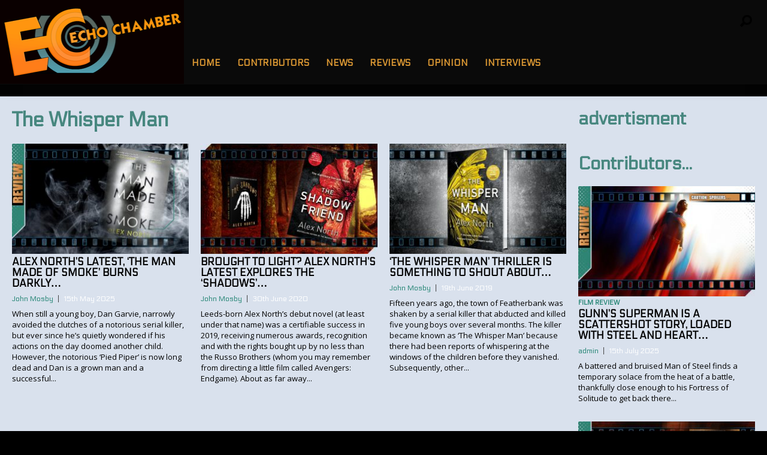

--- FILE ---
content_type: text/html; charset=UTF-8
request_url: https://echochamber.online/tag/the-whisper-man/
body_size: 55288
content:
<!DOCTYPE html>
<html lang="en-GB"><head>
<meta http-equiv="content-type" content="text/html; charset=UTF-8" />
<!--viewport-->
<meta name="viewport" content="width=device-width, initial-scale=1.0" />
<!--charset-->
<!--rss-comments-->
<link rel="alternate" type="application/rss+xml" href="https://echochamber.online/comments/feed/"/>
<!--rss-->
<link rel="alternate" type="application/rss+xml" title="RSS 2.0" href="https://echochamber.online/feed/" />
<!--atom-->
<link rel="alternate" type="application/atom+xml" title="Atom" href="https://echochamber.online/feed/atom/" />
<!--pingback-->
<link rel="pingback" href="https://echochamber.online/xmlrpc.php" />

<!--Facebook Open Graph-->
<!--FB page title-->
<meta property="og:title" content="echochamber.online" />
<!--FB description-->
<meta property="og:description" content="media reviews that resonate"/>
<!--FB url-->
<meta property="og:url" content="https://echochamber.online/2025/05/15/alex-norths-latest-the-man-made-of-smoke-burns-darkly/"/>
<!--FB image-->
<meta property="og:image" content="http://echochamber.online/wp-content/uploads/2016/09/Echo-Chamber-X.png" />
<!--FB type-->
<meta property="og:type" content="website"/>
<!--FB site name-->
<meta property="og:site_name" content="echochamber.online"/>
<title>The Whisper Man &#8211; echochamber.online</title>
<meta name='robots' content='max-image-preview:large' />
	<style>img:is([sizes="auto" i], [sizes^="auto," i]) { contain-intrinsic-size: 3000px 1500px }</style>
	<link rel='dns-prefetch' href='//fonts.googleapis.com' />
<link rel="alternate" type="application/rss+xml" title="echochamber.online &raquo; Feed" href="https://echochamber.online/feed/" />
<link rel="alternate" type="application/rss+xml" title="echochamber.online &raquo; Comments Feed" href="https://echochamber.online/comments/feed/" />
<link rel="alternate" type="application/rss+xml" title="echochamber.online &raquo; The Whisper Man Tag Feed" href="https://echochamber.online/tag/the-whisper-man/feed/" />
<script type="text/javascript">
/* <![CDATA[ */
window._wpemojiSettings = {"baseUrl":"https:\/\/s.w.org\/images\/core\/emoji\/16.0.1\/72x72\/","ext":".png","svgUrl":"https:\/\/s.w.org\/images\/core\/emoji\/16.0.1\/svg\/","svgExt":".svg","source":{"concatemoji":"https:\/\/echochamber.online\/wp-includes\/js\/wp-emoji-release.min.js?ver=6.8.2"}};
/*! This file is auto-generated */
!function(s,n){var o,i,e;function c(e){try{var t={supportTests:e,timestamp:(new Date).valueOf()};sessionStorage.setItem(o,JSON.stringify(t))}catch(e){}}function p(e,t,n){e.clearRect(0,0,e.canvas.width,e.canvas.height),e.fillText(t,0,0);var t=new Uint32Array(e.getImageData(0,0,e.canvas.width,e.canvas.height).data),a=(e.clearRect(0,0,e.canvas.width,e.canvas.height),e.fillText(n,0,0),new Uint32Array(e.getImageData(0,0,e.canvas.width,e.canvas.height).data));return t.every(function(e,t){return e===a[t]})}function u(e,t){e.clearRect(0,0,e.canvas.width,e.canvas.height),e.fillText(t,0,0);for(var n=e.getImageData(16,16,1,1),a=0;a<n.data.length;a++)if(0!==n.data[a])return!1;return!0}function f(e,t,n,a){switch(t){case"flag":return n(e,"\ud83c\udff3\ufe0f\u200d\u26a7\ufe0f","\ud83c\udff3\ufe0f\u200b\u26a7\ufe0f")?!1:!n(e,"\ud83c\udde8\ud83c\uddf6","\ud83c\udde8\u200b\ud83c\uddf6")&&!n(e,"\ud83c\udff4\udb40\udc67\udb40\udc62\udb40\udc65\udb40\udc6e\udb40\udc67\udb40\udc7f","\ud83c\udff4\u200b\udb40\udc67\u200b\udb40\udc62\u200b\udb40\udc65\u200b\udb40\udc6e\u200b\udb40\udc67\u200b\udb40\udc7f");case"emoji":return!a(e,"\ud83e\udedf")}return!1}function g(e,t,n,a){var r="undefined"!=typeof WorkerGlobalScope&&self instanceof WorkerGlobalScope?new OffscreenCanvas(300,150):s.createElement("canvas"),o=r.getContext("2d",{willReadFrequently:!0}),i=(o.textBaseline="top",o.font="600 32px Arial",{});return e.forEach(function(e){i[e]=t(o,e,n,a)}),i}function t(e){var t=s.createElement("script");t.src=e,t.defer=!0,s.head.appendChild(t)}"undefined"!=typeof Promise&&(o="wpEmojiSettingsSupports",i=["flag","emoji"],n.supports={everything:!0,everythingExceptFlag:!0},e=new Promise(function(e){s.addEventListener("DOMContentLoaded",e,{once:!0})}),new Promise(function(t){var n=function(){try{var e=JSON.parse(sessionStorage.getItem(o));if("object"==typeof e&&"number"==typeof e.timestamp&&(new Date).valueOf()<e.timestamp+604800&&"object"==typeof e.supportTests)return e.supportTests}catch(e){}return null}();if(!n){if("undefined"!=typeof Worker&&"undefined"!=typeof OffscreenCanvas&&"undefined"!=typeof URL&&URL.createObjectURL&&"undefined"!=typeof Blob)try{var e="postMessage("+g.toString()+"("+[JSON.stringify(i),f.toString(),p.toString(),u.toString()].join(",")+"));",a=new Blob([e],{type:"text/javascript"}),r=new Worker(URL.createObjectURL(a),{name:"wpTestEmojiSupports"});return void(r.onmessage=function(e){c(n=e.data),r.terminate(),t(n)})}catch(e){}c(n=g(i,f,p,u))}t(n)}).then(function(e){for(var t in e)n.supports[t]=e[t],n.supports.everything=n.supports.everything&&n.supports[t],"flag"!==t&&(n.supports.everythingExceptFlag=n.supports.everythingExceptFlag&&n.supports[t]);n.supports.everythingExceptFlag=n.supports.everythingExceptFlag&&!n.supports.flag,n.DOMReady=!1,n.readyCallback=function(){n.DOMReady=!0}}).then(function(){return e}).then(function(){var e;n.supports.everything||(n.readyCallback(),(e=n.source||{}).concatemoji?t(e.concatemoji):e.wpemoji&&e.twemoji&&(t(e.twemoji),t(e.wpemoji)))}))}((window,document),window._wpemojiSettings);
/* ]]> */
</script>
<style id='wp-emoji-styles-inline-css' type='text/css'>

	img.wp-smiley, img.emoji {
		display: inline !important;
		border: none !important;
		box-shadow: none !important;
		height: 1em !important;
		width: 1em !important;
		margin: 0 0.07em !important;
		vertical-align: -0.1em !important;
		background: none !important;
		padding: 0 !important;
	}
</style>
<link rel='stylesheet' id='wp-block-library-css' href='https://echochamber.online/wp-includes/css/dist/block-library/style.min.css?ver=6.8.2' type='text/css' media='all' />
<style id='classic-theme-styles-inline-css' type='text/css'>
/*! This file is auto-generated */
.wp-block-button__link{color:#fff;background-color:#32373c;border-radius:9999px;box-shadow:none;text-decoration:none;padding:calc(.667em + 2px) calc(1.333em + 2px);font-size:1.125em}.wp-block-file__button{background:#32373c;color:#fff;text-decoration:none}
</style>
<style id='global-styles-inline-css' type='text/css'>
:root{--wp--preset--aspect-ratio--square: 1;--wp--preset--aspect-ratio--4-3: 4/3;--wp--preset--aspect-ratio--3-4: 3/4;--wp--preset--aspect-ratio--3-2: 3/2;--wp--preset--aspect-ratio--2-3: 2/3;--wp--preset--aspect-ratio--16-9: 16/9;--wp--preset--aspect-ratio--9-16: 9/16;--wp--preset--color--black: #000000;--wp--preset--color--cyan-bluish-gray: #abb8c3;--wp--preset--color--white: #ffffff;--wp--preset--color--pale-pink: #f78da7;--wp--preset--color--vivid-red: #cf2e2e;--wp--preset--color--luminous-vivid-orange: #ff6900;--wp--preset--color--luminous-vivid-amber: #fcb900;--wp--preset--color--light-green-cyan: #7bdcb5;--wp--preset--color--vivid-green-cyan: #00d084;--wp--preset--color--pale-cyan-blue: #8ed1fc;--wp--preset--color--vivid-cyan-blue: #0693e3;--wp--preset--color--vivid-purple: #9b51e0;--wp--preset--gradient--vivid-cyan-blue-to-vivid-purple: linear-gradient(135deg,rgba(6,147,227,1) 0%,rgb(155,81,224) 100%);--wp--preset--gradient--light-green-cyan-to-vivid-green-cyan: linear-gradient(135deg,rgb(122,220,180) 0%,rgb(0,208,130) 100%);--wp--preset--gradient--luminous-vivid-amber-to-luminous-vivid-orange: linear-gradient(135deg,rgba(252,185,0,1) 0%,rgba(255,105,0,1) 100%);--wp--preset--gradient--luminous-vivid-orange-to-vivid-red: linear-gradient(135deg,rgba(255,105,0,1) 0%,rgb(207,46,46) 100%);--wp--preset--gradient--very-light-gray-to-cyan-bluish-gray: linear-gradient(135deg,rgb(238,238,238) 0%,rgb(169,184,195) 100%);--wp--preset--gradient--cool-to-warm-spectrum: linear-gradient(135deg,rgb(74,234,220) 0%,rgb(151,120,209) 20%,rgb(207,42,186) 40%,rgb(238,44,130) 60%,rgb(251,105,98) 80%,rgb(254,248,76) 100%);--wp--preset--gradient--blush-light-purple: linear-gradient(135deg,rgb(255,206,236) 0%,rgb(152,150,240) 100%);--wp--preset--gradient--blush-bordeaux: linear-gradient(135deg,rgb(254,205,165) 0%,rgb(254,45,45) 50%,rgb(107,0,62) 100%);--wp--preset--gradient--luminous-dusk: linear-gradient(135deg,rgb(255,203,112) 0%,rgb(199,81,192) 50%,rgb(65,88,208) 100%);--wp--preset--gradient--pale-ocean: linear-gradient(135deg,rgb(255,245,203) 0%,rgb(182,227,212) 50%,rgb(51,167,181) 100%);--wp--preset--gradient--electric-grass: linear-gradient(135deg,rgb(202,248,128) 0%,rgb(113,206,126) 100%);--wp--preset--gradient--midnight: linear-gradient(135deg,rgb(2,3,129) 0%,rgb(40,116,252) 100%);--wp--preset--font-size--small: 13px;--wp--preset--font-size--medium: 20px;--wp--preset--font-size--large: 36px;--wp--preset--font-size--x-large: 42px;--wp--preset--spacing--20: 0.44rem;--wp--preset--spacing--30: 0.67rem;--wp--preset--spacing--40: 1rem;--wp--preset--spacing--50: 1.5rem;--wp--preset--spacing--60: 2.25rem;--wp--preset--spacing--70: 3.38rem;--wp--preset--spacing--80: 5.06rem;--wp--preset--shadow--natural: 6px 6px 9px rgba(0, 0, 0, 0.2);--wp--preset--shadow--deep: 12px 12px 50px rgba(0, 0, 0, 0.4);--wp--preset--shadow--sharp: 6px 6px 0px rgba(0, 0, 0, 0.2);--wp--preset--shadow--outlined: 6px 6px 0px -3px rgba(255, 255, 255, 1), 6px 6px rgba(0, 0, 0, 1);--wp--preset--shadow--crisp: 6px 6px 0px rgba(0, 0, 0, 1);}:where(.is-layout-flex){gap: 0.5em;}:where(.is-layout-grid){gap: 0.5em;}body .is-layout-flex{display: flex;}.is-layout-flex{flex-wrap: wrap;align-items: center;}.is-layout-flex > :is(*, div){margin: 0;}body .is-layout-grid{display: grid;}.is-layout-grid > :is(*, div){margin: 0;}:where(.wp-block-columns.is-layout-flex){gap: 2em;}:where(.wp-block-columns.is-layout-grid){gap: 2em;}:where(.wp-block-post-template.is-layout-flex){gap: 1.25em;}:where(.wp-block-post-template.is-layout-grid){gap: 1.25em;}.has-black-color{color: var(--wp--preset--color--black) !important;}.has-cyan-bluish-gray-color{color: var(--wp--preset--color--cyan-bluish-gray) !important;}.has-white-color{color: var(--wp--preset--color--white) !important;}.has-pale-pink-color{color: var(--wp--preset--color--pale-pink) !important;}.has-vivid-red-color{color: var(--wp--preset--color--vivid-red) !important;}.has-luminous-vivid-orange-color{color: var(--wp--preset--color--luminous-vivid-orange) !important;}.has-luminous-vivid-amber-color{color: var(--wp--preset--color--luminous-vivid-amber) !important;}.has-light-green-cyan-color{color: var(--wp--preset--color--light-green-cyan) !important;}.has-vivid-green-cyan-color{color: var(--wp--preset--color--vivid-green-cyan) !important;}.has-pale-cyan-blue-color{color: var(--wp--preset--color--pale-cyan-blue) !important;}.has-vivid-cyan-blue-color{color: var(--wp--preset--color--vivid-cyan-blue) !important;}.has-vivid-purple-color{color: var(--wp--preset--color--vivid-purple) !important;}.has-black-background-color{background-color: var(--wp--preset--color--black) !important;}.has-cyan-bluish-gray-background-color{background-color: var(--wp--preset--color--cyan-bluish-gray) !important;}.has-white-background-color{background-color: var(--wp--preset--color--white) !important;}.has-pale-pink-background-color{background-color: var(--wp--preset--color--pale-pink) !important;}.has-vivid-red-background-color{background-color: var(--wp--preset--color--vivid-red) !important;}.has-luminous-vivid-orange-background-color{background-color: var(--wp--preset--color--luminous-vivid-orange) !important;}.has-luminous-vivid-amber-background-color{background-color: var(--wp--preset--color--luminous-vivid-amber) !important;}.has-light-green-cyan-background-color{background-color: var(--wp--preset--color--light-green-cyan) !important;}.has-vivid-green-cyan-background-color{background-color: var(--wp--preset--color--vivid-green-cyan) !important;}.has-pale-cyan-blue-background-color{background-color: var(--wp--preset--color--pale-cyan-blue) !important;}.has-vivid-cyan-blue-background-color{background-color: var(--wp--preset--color--vivid-cyan-blue) !important;}.has-vivid-purple-background-color{background-color: var(--wp--preset--color--vivid-purple) !important;}.has-black-border-color{border-color: var(--wp--preset--color--black) !important;}.has-cyan-bluish-gray-border-color{border-color: var(--wp--preset--color--cyan-bluish-gray) !important;}.has-white-border-color{border-color: var(--wp--preset--color--white) !important;}.has-pale-pink-border-color{border-color: var(--wp--preset--color--pale-pink) !important;}.has-vivid-red-border-color{border-color: var(--wp--preset--color--vivid-red) !important;}.has-luminous-vivid-orange-border-color{border-color: var(--wp--preset--color--luminous-vivid-orange) !important;}.has-luminous-vivid-amber-border-color{border-color: var(--wp--preset--color--luminous-vivid-amber) !important;}.has-light-green-cyan-border-color{border-color: var(--wp--preset--color--light-green-cyan) !important;}.has-vivid-green-cyan-border-color{border-color: var(--wp--preset--color--vivid-green-cyan) !important;}.has-pale-cyan-blue-border-color{border-color: var(--wp--preset--color--pale-cyan-blue) !important;}.has-vivid-cyan-blue-border-color{border-color: var(--wp--preset--color--vivid-cyan-blue) !important;}.has-vivid-purple-border-color{border-color: var(--wp--preset--color--vivid-purple) !important;}.has-vivid-cyan-blue-to-vivid-purple-gradient-background{background: var(--wp--preset--gradient--vivid-cyan-blue-to-vivid-purple) !important;}.has-light-green-cyan-to-vivid-green-cyan-gradient-background{background: var(--wp--preset--gradient--light-green-cyan-to-vivid-green-cyan) !important;}.has-luminous-vivid-amber-to-luminous-vivid-orange-gradient-background{background: var(--wp--preset--gradient--luminous-vivid-amber-to-luminous-vivid-orange) !important;}.has-luminous-vivid-orange-to-vivid-red-gradient-background{background: var(--wp--preset--gradient--luminous-vivid-orange-to-vivid-red) !important;}.has-very-light-gray-to-cyan-bluish-gray-gradient-background{background: var(--wp--preset--gradient--very-light-gray-to-cyan-bluish-gray) !important;}.has-cool-to-warm-spectrum-gradient-background{background: var(--wp--preset--gradient--cool-to-warm-spectrum) !important;}.has-blush-light-purple-gradient-background{background: var(--wp--preset--gradient--blush-light-purple) !important;}.has-blush-bordeaux-gradient-background{background: var(--wp--preset--gradient--blush-bordeaux) !important;}.has-luminous-dusk-gradient-background{background: var(--wp--preset--gradient--luminous-dusk) !important;}.has-pale-ocean-gradient-background{background: var(--wp--preset--gradient--pale-ocean) !important;}.has-electric-grass-gradient-background{background: var(--wp--preset--gradient--electric-grass) !important;}.has-midnight-gradient-background{background: var(--wp--preset--gradient--midnight) !important;}.has-small-font-size{font-size: var(--wp--preset--font-size--small) !important;}.has-medium-font-size{font-size: var(--wp--preset--font-size--medium) !important;}.has-large-font-size{font-size: var(--wp--preset--font-size--large) !important;}.has-x-large-font-size{font-size: var(--wp--preset--font-size--x-large) !important;}
:where(.wp-block-post-template.is-layout-flex){gap: 1.25em;}:where(.wp-block-post-template.is-layout-grid){gap: 1.25em;}
:where(.wp-block-columns.is-layout-flex){gap: 2em;}:where(.wp-block-columns.is-layout-grid){gap: 2em;}
:root :where(.wp-block-pullquote){font-size: 1.5em;line-height: 1.6;}
</style>
<link rel='stylesheet' id='google-fonts-css' href='https://fonts.googleapis.com/css?subset=latin%2Clatin-ext%2Ccyrillic%2Ccyrillic-ext&#038;family=Electrolize%3A400%2C600%2C700%2C800%7CElectrolize+rel%3D%27stylesheet%27+type%3D%27text%2Fcss&#038;ver=6.8.2' type='text/css' media='all' />
<link rel='stylesheet' id='google-menu-fonts-css' href='https://fonts.googleapis.com/css?subset=latin%2Clatin-ext%2Ccyrillic%2Ccyrillic-ext&#038;family=Electrolize%3A400%2C600%2C700%2C800%7CElectrolize+rel%3D%27stylesheet%27+type%3D%27text%2Fcss&#038;ver=6.8.2' type='text/css' media='all' />
<link rel='stylesheet' id='google-widget-fonts-css' href='https://fonts.googleapis.com/css?subset=latin%2Clatin-ext%2Ccyrillic%2Ccyrillic-ext&#038;family=Open+Sans%3A400%7COpen+Sans+rel%3D%27stylesheet%27+type%3D%27text%2Fcss&#038;ver=6.8.2' type='text/css' media='all' />
<link rel='stylesheet' id='style-css' href='https://echochamber.online/wp-content/themes/examiner/style.css?ver=6.8.2' type='text/css' media='all' />
<link rel='stylesheet' id='post_hit_counter-widget-css' href='https://echochamber.online/wp-content/plugins/post-hit-counter/assets/css/widget.css?ver=1.3.2' type='text/css' media='all' />
<script type="text/javascript" src="https://echochamber.online/wp-includes/js/jquery/jquery.min.js?ver=3.7.1" id="jquery-core-js"></script>
<script type="text/javascript" src="https://echochamber.online/wp-includes/js/jquery/jquery-migrate.min.js?ver=3.4.1" id="jquery-migrate-js"></script>
<script type="text/javascript" id="sf-autocomplete-js-extra">
/* <![CDATA[ */
var stepfoxcomplete = {"stepfoxcompleteurl":"https:\/\/echochamber.online\/wp-admin\/admin-ajax.php"};
/* ]]> */
</script>
<script type="text/javascript" src="https://echochamber.online/wp-content/themes/examiner/js/sf-autocomplete.js?ver=6.8.2" id="sf-autocomplete-js"></script>
<script type="text/javascript" src="https://echochamber.online/wp-content/themes/examiner/js/jquery.flexslider-min.js?ver=6.8.2" id="flexslider-js"></script>
<script type="text/javascript" src="https://echochamber.online/wp-content/themes/examiner/js/exm1-scripts.js?ver=6.8.2" id="exm1-js"></script>
<script type="text/javascript" src="https://echochamber.online/wp-content/themes/examiner/js/respond.min.js?ver=6.8.2" id="respond-js"></script>
<script type="text/javascript" src="https://echochamber.online/wp-content/themes/examiner/js/smoothscroll.js?ver=6.8.2" id="smoothscroll-js"></script>
<script type="text/javascript" id="live-video-js-extra">
/* <![CDATA[ */
var exm1_live_video_ajax = {"exm1_live_video_ajaxurl":"https:\/\/echochamber.online\/wp-admin\/admin-ajax.php"};
/* ]]> */
</script>
<script type="text/javascript" src="https://echochamber.online/wp-content/themes/examiner/js/ajax-video-widget.js?ver=6.8.2" id="live-video-js"></script>
<link rel="https://api.w.org/" href="https://echochamber.online/wp-json/" /><link rel="alternate" title="JSON" type="application/json" href="https://echochamber.online/wp-json/wp/v2/tags/775" /><link rel="EditURI" type="application/rsd+xml" title="RSD" href="https://echochamber.online/xmlrpc.php?rsd" />
<meta name="generator" content="WordPress 6.8.2" />


<style type='text/css'>
.fullwidth-image:before{ box-shadow: inset 0 -327px 200px -200px #000000;}
.top-menu{background-color:#0a0a0a;}
.top-menu-posts li .category-icon a{color:#a3a3a3;}
.top-menu-posts .featured-posts-title a{color:#dd9933;}
body, .small-title, .widget-title, .tv-featured-title{font-family:Electrolize;}
.popular-part:before{background:#101010;box-shadow: 0 -999px 0 999px #101010;}
.popular-slider-container .slides:before{background: radial-gradient(ellipse at center, rgba(0,0,0,0) 0%,#101010 64%,#101010 100%);}
.popular-part a, .popular-part .widget-title{color:#FFFFFF;}
.read-more a{color:#e5192c;}
.blog-post-content, .img-featured-text, .about-text, .exm1-blog-posts-subtitle, .flex-active-slide .slide-excerpt, .jumping-posts-excerpt, .combination-title-subtitle, .tv-widget-content, #post-content, #post-page-subtitle, .newsroll-posts-title a{font-family:Open Sans;}
#footer{background:#101010; }
#footer a, .copyright-text{color:#FFFFFF;}
#footer a:hover{color:#e5192c;}
.footer-wrap{border-color:#000000;}
#main-nav ul li a, #mob-menu{font-family: Electrolize;}
#wrapper, .footer-wrap{max-width:1290px;}
#navigation .content-social, .top-menu, .big-logo, #navigation #searchform input, .sub-menu-wrapper, .ticker-box, #navigation{border-color:#0a0a0a;}
#site-logo, .about-logo, #mob-menu{background:#0a0000;}
#navigation, .ticker-box, .page-numbers.current, .about-social{background:#0a0a0a;}
.menu-item .menu-link, #ticker a, .page-numbers.current, #navigation .submit-button, #navigation .content-social li a, .about-social a, .ticker-heading{color:#dd9933;}
.subsignmeni:after{border-top: 8px solid #dd9933;}
#main .widget-title, #main .widget-title a{color:#47877f;}
#main-nav ul li:hover > .menu-link, #ticker a:hover, #navigation .content-social li a:hover, .about-social a:hover, .sub-menu-wrapper .small-category li:hover > .small-text a{color:#dd9933;}
.subsignmeni:hover:after{border-top: 8px solid #dd9933;}
#main-nav ul li > .menu-link{font-weight:800;}
.menu-link {font-size:15px;}
.featured-category, .trending-title, .trending-posts, .page-numbers, input#wp-submit{background: #288777;}
.newsroll-title, .exm1-blog-posts-thumb, .post-page-gallery-thumbnails .flex-active-slide:after, .flex-active .wide-slider-thumb:after{border-color:#288777;}
.blog-post-author a, .exm1-blog-posts-author a, #recentcomments li, .widget_categories select, .widget_archive select, .sticky a{color:#288777;}

#searchform .submit-button{background:#288777 url(https://echochamber.online/wp-content/themes/examiner/images/search-icon-black.png) no-repeat center;}
#navigation #searchform input{background-image:url(https://echochamber.online/wp-content/themes/examiner/images/search-icon-black.png);}
#navigation #mob-menu #searchform input{background-image:url(https://echochamber.online/wp-content/themes/examiner/images/search-icon.png);}
.mob-menu-button{background: url(https://echochamber.online/wp-content/themes/examiner/images/menu_icon.png) no-repeat 50% 50%; } 

ul.tabs li.active{background:#0a0a0a;}
ul.tabs li.active, ul.tabs li {border-color:#0a0a0a;}
.tabs li.active h4 a{color:#dd9933;}

.img-featured-review-score, .blog-post-categories, .jumping-posts li:hover .jumping-posts-text, .woocommerce input#searchsubmit, .super-slider-category, .floating-share-icons li, .pagination.pagination-load-more a{background:#288777;}
.sub-meni .menu-links.inside-menu li{background: #0a0a0a;}
.sub-meni .menu-links.inside-menu li a{color: #dd9933;}
.sub-menu{border-color:#288777;}

#post-content{font-size:18px;line-height:28.8px;}
::selection{background:#288777;}
::-moz-selection{background:#288777;}
.load-circle{border-bottom:5px solid #288777;border-right:5px solid #288777;box-shadow: 0 0 35px #288777;}
#wp-calendar #today{background:#288777 !important;text-shadow:none;}
.total-score, .score-width, li:hover .play-icon{background: #288777;}
.jumping-posts li:hover .jumping-posts-text:before{border-bottom: 14px solid #288777;}
.single-post #post-content.first-letter > p:first-of-type:first-letter{font-size:67px; color:#288777;float: left;line-height: 60px;margin-right: 15px;font-weight:800;}
#post-page-title h1{text-transform:uppercase;}
blockquote, q.left, q{border-left: 2px solid #288777;color:#288777;}
.img-featured-review-score:before{border-top: 9px solid #288777;}
.sub-meni .menu-links.inside-menu li:hover{background:#0a0a0a;}
#main-nav .sub-meni .menu-links.inside-menu li:hover > .menu-link{color:#dd9933;}
.ticker-arrows{background:#0a0a0a;box-shadow:-21px 0 30px #0a0a0a;}
.widget-title {font-style: normal;font-weight:800;}

.huge .img-featured-posts-image:after, .super-image:after, .super-slider li .super-slider-post:after, .super-slider li .super-slider-post:after, .img-featured-posts-image:before, .small-image:before, .wide-slider .slides li:after{ background: //, #000000, #020000);opacity:0.1;}


.post-author a, .post-author a:visited, .good-title, .bad-title, #post-content a, .trending-posts-category a, .category-tv-icon a, .ticker-sign, .category-icon a, .jumping-posts-category a, a:hover, .category-icon a:hover, .trending-posts-category a:hover, .featured-posts-title a:hover, #post-content a:hover, .blog-post-title h2 a:hover, .bypostauthor a:hover, .post-author a:hover, .most-commented-cateogory a, .most-commented-count a {color:#288777;}


.content q.right{border-left:0;border-right: 2px solid #288777;color:#288777;}



.widget.buddypress div.item-options a, .widget_display_stats dd{color:#288777;}
#buddypress div.item-list-tabs ul li a span, #buddypress div.item-list-tabs ul li.current a span, #buddypress div.item-list-tabs ul li.selected a span, .widget.buddypress #bp-login-widget-form #bp-login-widget-submit, span.bp-login-widget-register-link a, button#user-submit, .bbp-login-form .bbp-login-links a, tt button.button.submit.user-submit, input#bbp_search_submit {background:#288777;}

.image_fx1:hover:after{background: #288777;}

.cart-top{background:url(https://echochamber.online/wp-content/themes/examiner/images/shopping-cart-icon-black.png) no-repeat 36px 0;}
@media screen and (max-width: 700px) {#main-nav ul li {background:#0a0a0a;}.sub-menu-wrapper .menu-links.inside-menu .menu-link{color:#dd9933;}.menu-item{border-bottom:none !important;}}

.woocommerce #content input.button, .woocommerce #respond input#submit, .woocommerce a.button, .woocommerce button.button, .woocommerce input.button, .woocommerce-page #content input.button, .woocommerce-page #respond input#submit, .woocommerce-page a.button, .woocommerce-page button.button, .woocommerce-page input.button, .woocommerce a.button.alt, .woocommerce button.button.alt, .woocommerce input.button.alt, .woocommerce #respond input#submit.alt, .woocommerce #content input.button.alt, .woocommerce-page a.button.alt, .woocommerce-page button.button.alt, .woocommerce-page input.button.alt, .woocommerce-page #respond input#submit.alt, .woocommerce-page #content input.button.alt, .woocommerce .widget_layered_nav_filters ul li a, .woocommerce-page .widget_layered_nav_filters ul li a, .woocommerce .widget_layered_nav ul li.chosen a, .woocommerce-page .widget_layered_nav ul li.chosen a, .woocommerce span.onsale, .woocommerce-page span.onsale, .woocommerce .woocommerce-message:before, .woocommerce-page .woocommerce-message:before, .woocommerce .woocommerce-info:before, .woocommerce-page .woocommerce-info:before, .woocommerce table.cart a.remove:hover, .woocommerce #content table.cart a.remove:hover, .woocommerce-page table.cart a.remove:hover, .woocommerce-page #content table.cart a.remove:hover, .woocommerce .widget_price_filter .ui-slider .ui-slider-handle, .woocommerce-page .widget_price_filter .ui-slider .ui-slider-handle, .woocommerce .widget_price_filter .ui-slider .ui-slider-range, .woocommerce-page .widget_price_filter .ui-slider .ui-slider-range, .woocommerce div.product .woocommerce-tabs ul.tabs li, .woocommerce #content div.product .woocommerce-tabs ul.tabs li, .woocommerce-page div.product .woocommerce-tabs ul.tabs li, .woocommerce-page #content div.product .woocommerce-tabs ul.tabs li{background:#288777;}

.woocommerce ul.products li.product .price, .woocommerce-page ul.products li.product .price, .woocommerce div.product span.price, .woocommerce div.product p.price, .woocommerce #content div.product span.price, .woocommerce #content div.product p.price, .woocommerce-page div.product span.price, .woocommerce-page div.product p.price, .woocommerce-page #content div.product span.price, .woocommerce-page #content div.product p.price, .woocommerce a.button.alt:hover, .woocommerce button.button.alt:hover, .woocommerce input.button.alt:hover, .woocommerce #respond input#submit.alt:hover, .woocommerce #content input.button.alt:hover, .woocommerce-page a.button.alt:hover, .woocommerce-page button.button.alt:hover, .woocommerce-page input.button.alt:hover, .woocommerce-page #respond input#submit.alt:hover, .woocommerce-page #content input.button.alt:hover, .woocommerce a.button:hover, .woocommerce button.button:hover, .woocommerce input.button:hover, .woocommerce #respond input#submit:hover, .woocommerce #content input.button:hover, .woocommerce-page a.button:hover, .woocommerce-page button.button:hover, .woocommerce-page input.button:hover, .woocommerce-page #respond input#submit:hover, .woocommerce-page #content input.button:hover, .woocommerce-page #main a.button:hover, .woocommerce div.product .woocommerce-tabs ul.tabs li, .woocommerce #content div.product .woocommerce-tabs ul.tabs li, .woocommerce-page div.product .woocommerce-tabs ul.tabs li, .woocommerce-page #content div.product .woocommerce-tabs ul.tabs li, .woocommerce div.product .woocommerce-tabs ul.tabs .active a:hover, span.posted_in a, span.tagged_as a, .woocommerce h1.page-title, .woocommerce .jumping-posts .star-rating, .woocommerce-page .jumping-posts .star-rating, .amount, #header .cart-contents:hover, #header .cart-contents{color:#288777;}

.woocommerce .woocommerce-message, .woocommerce-page .woocommerce-message, .woocommerce .woocommerce-info, .woocommerce-page .woocommerce-info{border-top:3px solid #288777; }

.product_meta, .woocommerce div.product div.summary, .woocommerce #content div.product div.summary, .woocommerce-page div.product div.summary, .woocommerce-page #content div.product div.summary, .woocommerce #reviews #comments ol.commentlist li .comment-text p, .woocommerce-page #reviews #comments ol.commentlist li .comment-text p, .woocommerce #review_form #respond p, .woocommerce-page #review_form #respond p, .woocommerce div.product .woocommerce-tabs .panel, .woocommerce #content div.product .woocommerce-tabs .panel, .woocommerce-page div.product .woocommerce-tabs .panel, .woocommerce-page #content div.product .woocommerce-tabs .panel, .woocommerce #reviews h3, .woocommerce-page #reviews h3{font-size:18px;line-height:28.8px;}

</style><script type='text/javascript'>
			var slide_picker = 'slide';
			var widget_fx = 'widgetfx-1';
			var image_effect = 'image_fx3';
	</script><style type="text/css" id="custom-background-css">
body.custom-background { background-color: #000000; background-image: url("https://echochamber.online/wp-content/uploads/2023/07/BACK-SKEW-DISTORT-1.jpg"); background-position: center top; background-size: auto; background-repeat: repeat; background-attachment: scroll; }
</style>
			<style type="text/css" id="wp-custom-css">
			.newsroll {
	/* mostly hacks to fix margins: */
	background-color:#2e8574; 
	margin-left:-20px; 
	width:336px; 
	margin-top:21px;
	margin-bottom:-20px;padding-right:20px; 
	padding-left:5px
}

.newsroll-date {
	color:#D90; 

	/* rotate text: */
	transform: rotate(-0deg);
	
	/* drop shadow: */
	text-shadow:1px 1px 0px #000;
}

.newsroll a {
	color:#FFF;
	
	/* drop shadow: */
	text-shadow:1px 1px 0px #000;
}

.newsroll a:hover {
	/* link text indented on mouseover: */
	text-shadow:-1px -1px 0px #000;
}		</style>
		</head>

<body class="archive tag tag-the-whisper-man tag-775 custom-background wp-theme-examiner">
<header id="header">
		<div id="nav-wrapper">
		<div id="navigation" class="show-menu ">
			<div id="site-logo">
				<div class="big-logo">
					<a href="https://echochamber.online/">
					<img src="https://echochamber.online/wp-content/uploads/2016/09/cropped-Echo-Chamber-X2.png" height="140" width="308" alt="echochamber.online"/>
					</a>
				</div>
				<!--big-logo-->
			</div>
			<!--site-logo-->
						<div class="top-menu">
				<div class="top-menu-posts" style="color:#ccc;">

</div>
<!-- top-menu-events -->
 				<div class="search-box">
					<form method="get" id="searchform" action="https://echochamber.online/">
	<input type="text" name="s" id="s" value="" autocomplete="off"/>
	<button type="submit" class="submit-button">
	</button>
	<ul class="featured-thumbnails"></ul>
</form>				</div>
				<!--search-box-->
			</div>
			<!-- top-menu -->
						<nav id="main-nav">
				<div id="mob-menu">
					<div class="mob-menu-button">
					</div>
					<!-- mob-menu-button -->
					<a href="https://echochamber.online/">
						<img src="https://echochamber.online/wp-content/uploads/2016/09/cropped-Echo-Chamber-X2.png" height="140" width="308" alt="echochamber.online"/>
					</a>
					<div class="search-box">
						<form method="get" id="searchform" action="https://echochamber.online/">
	<input type="text" name="s" id="s" value="" autocomplete="off"/>
	<button type="submit" class="submit-button">
	</button>
	<ul class="featured-thumbnails"></ul>
</form>					</div>
					<!--search-box-->

				</div>
				<!--mob-menu-->
				<div class="menu-main-menu-container"><ul id="menu-main-menu" class="menu"><li id="menu-item-exm1328" class="menu-item menu-item-type-custom menu-item-object-custom menu-item-home"><a href="http://echochamber.online/" title="Home" class="menu-link">Home</a></li>
<li id="menu-item-exm11588" class="menu-item menu-item-type-post_type menu-item-object-page"><a href="https://echochamber.online/ec-contributing-writers/" title="CONTRIBUTORS" class="menu-link">CONTRIBUTORS</a></li>
<li id="menu-item-exm11567" class="menu-item menu-item-type-post_type menu-item-object-page"><a href="https://echochamber.online/echochamber-news/" title="NEWS" class="menu-link">NEWS</a></li>
<li id="menu-item-exm11573" class="menu-item menu-item-type-post_type menu-item-object-page"><a href="https://echochamber.online/echochamber-reviews/" title="REVIEWS" class="menu-link">REVIEWS</a></li>
<li id="menu-item-exm1320" class="menu-item menu-item-type-taxonomy menu-item-object-category"><a href="https://echochamber.online/category/opinion/" title="Opinion" class="menu-link">Opinion</a><div class="sub-menu-wrapper no-children"><div class="sub-menu six-menu"><ul class="small-category"><li>
								<div class="small-image">				
									<a href="https://echochamber.online/2022/08/05/dark-knight-long-knives-as-warners-course-corrects-will-dc-be-decimated/" title="Dark Knight, Long Knives: As Warners course-corrects, will DC be&hellip;"><img src="https://echochamber.online/wp-content/uploads/2020/08/NEWS-DCA-298x186.jpg" alt="Dark Knight, Long Knives: As Warners course-corrects, will DC be&hellip;"></a>
								</div><!--small-image-->
								<div class="small-text">																		
									<div class="small-title">
										<h2><a href="https://echochamber.online/2022/08/05/dark-knight-long-knives-as-warners-course-corrects-will-dc-be-decimated/" >Dark Knight, Long Knives: As Warners course-corrects, will DC be&hellip;</a></h2>
									</div><!--small-title-->
								</div>
								<!--small-text-->
							</li></ul></div></div></li>
<li id="menu-item-exm1689" class="menu-item menu-item-type-taxonomy menu-item-object-category"><a href="https://echochamber.online/category/interviews/" title="Interviews" class="menu-link">Interviews</a><div class="sub-menu-wrapper no-children"><div class="sub-menu six-menu"><ul class="small-category"><li>
								<div class="small-image">				
									<a href="https://echochamber.online/2019/01/07/the-art-of-the-good-sheppard-remembering-w-morgan/" title="The Art of the Good Sheppard &#8211; Remembering &#8216;W. Morgan&#8217;&#8230;"><img src="https://echochamber.online/wp-content/uploads/2019/01/AAA-MORGAN-RIP-298x186.jpg" alt="The Art of the Good Sheppard &#8211; Remembering &#8216;W. Morgan&#8217;&#8230;"></a>
								</div><!--small-image-->
								<div class="small-text">																		
									<div class="small-title">
										<h2><a href="https://echochamber.online/2019/01/07/the-art-of-the-good-sheppard-remembering-w-morgan/" >The Art of the Good Sheppard &#8211; Remembering &#8216;W. Morgan&#8217;&#8230;</a></h2>
									</div><!--small-title-->
								</div>
								<!--small-text-->
							</li><li>
								<div class="small-image">				
									<a href="https://echochamber.online/2018/12/27/doug-aarniokoski-long-games-and-short-treks/" title="Doug Aarniokoski: Of Long Games and Short Treks&#8230;"><img src="https://echochamber.online/wp-content/uploads/2018/12/AAA-DOUGDISC1-1-298x186.jpg" alt="Doug Aarniokoski: Of Long Games and Short Treks&#8230;"></a>
								</div><!--small-image-->
								<div class="small-text">																		
									<div class="small-title">
										<h2><a href="https://echochamber.online/2018/12/27/doug-aarniokoski-long-games-and-short-treks/" >Doug Aarniokoski: Of Long Games and Short Treks&#8230;</a></h2>
									</div><!--small-title-->
								</div>
								<!--small-text-->
							</li></ul></div></div></li>
</ul></div>		
		<div class="content-social">
			<ul>
								<li>
					<a href="http://stepfoxthemes" class="fb-social-icon" target="_blank">
					</a>
				</li>
												<li>
					<a href="http://stepfoxthemes" class="twitter-social-icon" target="_blank">
					</a>
				</li>
												<li>
					<a href="http://stepfoxthemes" class="pinterest-social-icon" target="_blank">
					</a>
				</li>
												<li>
					<a href="http://stepfoxthemes" class="google-social-icon" target="_blank">
					</a>
				</li>
												<li>
					<a href="http://stepfoxthemes" class="linkedin-social-icon" target="_blank">
					</a>
				</li>
												<li>
					<a href="http://stepfoxthemes" class="youtube-social-icon" target="_blank">
					</a>
				</li>
												<li>
					<a href="http://stepfoxthemes" class="instagram-social-icon" target="_blank">
					</a>
				</li>
								<li>
					<a href="https://echochamber.online/feed/rss/" class="rss-social-icon">
					</a>
				</li>
			</ul>
		</div>
		<!--content-social-->
						
			</nav>
			<!--main-nav-->
		</div>
		<!--navigation-->
	</div>
	<!--nav-wrapper-->
</header>
<!--header-->
<section id="wrapper" class="hfeed">
<div id="main">
	<div id="primary" class="three-parts archive">
		<div class="widget-title">
			<h1>
				The Whisper Man			</h1>
		</div>
		<!--widget-title-->
		<div id="blog-list" class="blog-category">
			<ul>		
											
				<li>					
				<div class="blog-post-image">
		<a href="https://echochamber.online/2025/05/15/alex-norths-latest-the-man-made-of-smoke-burns-darkly/" title="Alex North&#8217;s latest, &#8216;The Man Made of Smoke&#8217; burns darkly&#8230;">
	<img width="298" height="186" src="https://echochamber.online/wp-content/uploads/2025/05/BOOK-SMOKE-298x186.jpg" class="attachment-small-blog size-small-blog wp-post-image" alt="" decoding="async" fetchpriority="high" />	</a>
	</div>
<!--blog-post-image-->
<div class="blog-post-title-box">
	<div class="blog-post-title">
		<h2>
			<a href="https://echochamber.online/2025/05/15/alex-norths-latest-the-man-made-of-smoke-burns-darkly/" title="Alex North&#8217;s latest, &#8216;The Man Made of Smoke&#8217; burns darkly&#8230;">
			Alex North&#8217;s latest, &#8216;The Man Made of Smoke&#8217; burns darkly&#8230;			</a>
		</h2>
	</div>
	<!--blog-post-title-->
</div>
<!--blog-post-title-box-->
<div class="blog-post-date-author">
		<div class="blog-post-author">
		<a href="https://echochamber.online/author/john-mosby/" title="Posts by John Mosby" rel="author">John Mosby</a>	</div>
	<!--blog-post-author-->
			<div class="blog-post-date">
		15th May 2025	</div>
	<!--blog-post-date-->
	</div>
<!--blog-post-date-author-->
<div class="blog-post-content">
	When still a young boy, Dan Garvie, narrowly avoided the clutches of a notorious serial killer, but ever since he&#8217;s quietly wondered if his actions on the day doomed another child. However, the notorious &#8216;Pied Piper&#8217; is now long dead and Dan is a grown man and a successful...</div>
<!--blog-post-content-->							
			
				</li>
												
				<li>					
				<div class="blog-post-image">
		<a href="https://echochamber.online/2020/06/30/brought-to-light-alex-norths-latest-explores-the-shadows/" title="Brought to light? Alex North&#8217;s latest explores the &#8216;Shadows&#8217;&#8230;">
	<img width="298" height="186" src="https://echochamber.online/wp-content/uploads/2020/06/FFF-SHADOW-NORTH-298x186.jpg" class="attachment-small-blog size-small-blog wp-post-image" alt="" decoding="async" />	</a>
	</div>
<!--blog-post-image-->
<div class="blog-post-title-box">
	<div class="blog-post-title">
		<h2>
			<a href="https://echochamber.online/2020/06/30/brought-to-light-alex-norths-latest-explores-the-shadows/" title="Brought to light? Alex North&#8217;s latest explores the &#8216;Shadows&#8217;&#8230;">
			Brought to light? Alex North&#8217;s latest explores the &#8216;Shadows&#8217;&#8230;			</a>
		</h2>
	</div>
	<!--blog-post-title-->
</div>
<!--blog-post-title-box-->
<div class="blog-post-date-author">
		<div class="blog-post-author">
		<a href="https://echochamber.online/author/john-mosby/" title="Posts by John Mosby" rel="author">John Mosby</a>	</div>
	<!--blog-post-author-->
			<div class="blog-post-date">
		30th June 2020	</div>
	<!--blog-post-date-->
	</div>
<!--blog-post-date-author-->
<div class="blog-post-content">
	Leeds-born Alex North&#8217;s debut novel (at least under that name) was a certifiable success in 2019, receiving numerous awards, recognition and with the rights bought up by no less than the Russo Brothers (whom you may remember from directing a little film called Avengers: Endgame). About as far away...</div>
<!--blog-post-content-->							
			
				</li>
												
				<li>					
				<div class="blog-post-image">
		<a href="https://echochamber.online/2019/06/19/the-whisper-man-thriller-is-something-to-shout-about/" title="&#8216;The Whisper Man&#8217; thriller is something to shout about&#8230;">
	<img width="298" height="186" src="https://echochamber.online/wp-content/uploads/2018/06/AAA-NEWS-WHISP2-298x186.jpg" class="attachment-small-blog size-small-blog wp-post-image" alt="" decoding="async" />	</a>
	</div>
<!--blog-post-image-->
<div class="blog-post-title-box">
	<div class="blog-post-title">
		<h2>
			<a href="https://echochamber.online/2019/06/19/the-whisper-man-thriller-is-something-to-shout-about/" title="&#8216;The Whisper Man&#8217; thriller is something to shout about&#8230;">
			&#8216;The Whisper Man&#8217; thriller is something to shout about&#8230;			</a>
		</h2>
	</div>
	<!--blog-post-title-->
</div>
<!--blog-post-title-box-->
<div class="blog-post-date-author">
		<div class="blog-post-author">
		<a href="https://echochamber.online/author/john-mosby/" title="Posts by John Mosby" rel="author">John Mosby</a>	</div>
	<!--blog-post-author-->
			<div class="blog-post-date">
		19th June 2019	</div>
	<!--blog-post-date-->
	</div>
<!--blog-post-date-author-->
<div class="blog-post-content">
	Fifteen years ago, the town of Featherbank was shaken by a serial killer that abducted and killed five young boys over several months. The killer became known as &#8216;The Whisper Man&#8217; because there had been reports of whispering at the windows of the children before they vanished. Subsequently, other...</div>
<!--blog-post-content-->							
			
				</li>
							</ul>
		</div>
	
				<div class="pagination pagination-load-more ">
					</div>
		<!--pagination-->
			</div>
	<!--primary-->
	<div id="secondary" class="widget-area stickylastwidget">
		<div class="home-widget one-part"><div id="ad_widget_sizes_exm1-31" class="widget widget_ad_widget_sizes_exm1"><div class="widget-title">advertisment</div>
<div class="ad-widget-sizes">
			<div class="ad-widget-box">
								</div>	
		
</div>
<!--ad-widget-sizes-->

</div></div><div class="home-widget four-parts"><div id="blog_category_exm1-47" class="widget widget_blog_category_exm1"><div class="widget-title">Contributors...</div>
<div class="blog-category">
	<ul>
				<li class="post-25481 post type-post status-publish format-standard has-post-thumbnail hentry category-film-review tag-dc tag-dcu tag-james-gunn tag-lois tag-superman tag-warner-bros">		
			<div class="blog-post-image">
								<a href="https://echochamber.online/2025/07/15/gunns-superman-is-a-scattershot-story-loaded-with-steel-and-heart/" title="Gunn&#8217;s Superman is a scattershot story, loaded with Steel and heart&#8230;">
				<img width="298" height="186" src="https://echochamber.online/wp-content/uploads/2025/07/REVIEW-SUPERMAN-2025-298x186.jpg" class="attachment-small-blog size-small-blog wp-post-image" alt="" decoding="async" loading="lazy" />				</a>
							</div>
			<!--blog-post-image-->
						<div class="category-icon">
				<a href="https://echochamber.online/category/reviews/film-review/" title="FILM REVIEW">FILM REVIEW</a>			</div>
			<!--featured-category-->
						<div class="blog-post-title-box">
				<div class="blog-post-title">
					<h2>
						<a href="https://echochamber.online/2025/07/15/gunns-superman-is-a-scattershot-story-loaded-with-steel-and-heart/" title="Gunn&#8217;s Superman is a scattershot story, loaded with Steel and heart&#8230;">
						Gunn&#8217;s Superman is a scattershot story, loaded with Steel and heart&#8230;						</a>
					</h2>
				</div>
				<!--blog-post-title-->
			</div>
			<!--blog-post-title-box-->
						<div class="blog-post-date-author">
								<div class="blog-post-author">
					<a href="https://echochamber.online/author/admin/" title="Posts by admin" rel="author">admin</a>				</div>
				<!--blog-post-author-->
												<div class="blog-post-date">
					15th July 2025				</div>
				<!--blog-post-date-->
							</div>
			<!--blog-post-date-author-->
						<div class="blog-post-content">
				A battered and bruised Man of Steel finds a temporary solace from the heat of a battle, thankfully close enough to his Fortress of Solitude to get back there...			</div>
			<!--blog-post-content-->
		</li>
				<li class="post-25342 post type-post status-publish format-aside has-post-thumbnail hentry category-dvd-blu-ray-review tag-blues tag-mississippi tag-ryan-coogler tag-sinners tag-vampires post_format-post-format-aside">		
			<div class="blog-post-image">
								<a href="https://echochamber.online/2025/07/08/sinners-cooglers-pulse-pounding-blood-red-passion-sings-the-blues/" title="&#8216;Sinners&#8217;: Coogler&#8217;s pulse-pounding blood-red passion sings the blues&#8230;">
				<img width="298" height="186" src="https://echochamber.online/wp-content/uploads/2025/04/AA-SINNERS-298x186.jpg" class="attachment-small-blog size-small-blog wp-post-image" alt="" decoding="async" loading="lazy" />				</a>
							</div>
			<!--blog-post-image-->
						<div class="category-icon">
				<a href="https://echochamber.online/category/reviews/dvd-blu-ray-review/" title="DVD &amp; BLU-RAY REVIEW">DVD &amp; BLU-RAY REVIEW</a>			</div>
			<!--featured-category-->
						<div class="blog-post-title-box">
				<div class="blog-post-title">
					<h2>
						<a href="https://echochamber.online/2025/07/08/sinners-cooglers-pulse-pounding-blood-red-passion-sings-the-blues/" title="&#8216;Sinners&#8217;: Coogler&#8217;s pulse-pounding blood-red passion sings the blues&#8230;">
						&#8216;Sinners&#8217;: Coogler&#8217;s pulse-pounding blood-red passion sings the blues&#8230;						</a>
					</h2>
				</div>
				<!--blog-post-title-->
			</div>
			<!--blog-post-title-box-->
						<div class="blog-post-date-author">
								<div class="blog-post-author">
					<a href="https://echochamber.online/author/john-mosby/" title="Posts by John Mosby" rel="author">John Mosby</a>				</div>
				<!--blog-post-author-->
												<div class="blog-post-date">
					8th July 2025				</div>
				<!--blog-post-date-->
							</div>
			<!--blog-post-date-author-->
						<div class="blog-post-content">
				Two brothers, Smoke and Stack (both played by Michael B Jordan) return to the Mississippi Delta after years away. They&#8217;ve served in World War One and, later, in the...			</div>
			<!--blog-post-content-->
		</li>
				<li class="post-25453 post type-post status-publish format-aside has-post-thumbnail hentry category-book-review tag-michael-connelly tag-nightshade post_format-post-format-aside">		
			<div class="blog-post-image">
								<a href="https://echochamber.online/2025/05/22/casting-nightshade-connellys-newest-detective-makes-waves-in-catalina/" title="Casting &#8216;Nightshade&#8217;: Connelly&#8217;s newest detective makes waves in Catalina&#8230;">
				<img width="298" height="186" src="https://echochamber.online/wp-content/uploads/2025/06/BOOK-REVIEW-NIGHTSHADE-298x186.jpg" class="attachment-small-blog size-small-blog wp-post-image" alt="" decoding="async" loading="lazy" />				</a>
							</div>
			<!--blog-post-image-->
						<div class="category-icon">
				<a href="https://echochamber.online/category/reviews/book-review/" title="BOOK REVIEW">BOOK REVIEW</a>			</div>
			<!--featured-category-->
						<div class="blog-post-title-box">
				<div class="blog-post-title">
					<h2>
						<a href="https://echochamber.online/2025/05/22/casting-nightshade-connellys-newest-detective-makes-waves-in-catalina/" title="Casting &#8216;Nightshade&#8217;: Connelly&#8217;s newest detective makes waves in Catalina&#8230;">
						Casting &#8216;Nightshade&#8217;: Connelly&#8217;s newest detective makes waves in Catalina&#8230;						</a>
					</h2>
				</div>
				<!--blog-post-title-->
			</div>
			<!--blog-post-title-box-->
						<div class="blog-post-date-author">
								<div class="blog-post-author">
					<a href="https://echochamber.online/author/john-mosby/" title="Posts by John Mosby" rel="author">John Mosby</a>				</div>
				<!--blog-post-author-->
												<div class="blog-post-date">
					22nd May 2025				</div>
				<!--blog-post-date-->
							</div>
			<!--blog-post-date-author-->
						<div class="blog-post-content">
				Michael Connelly&#8217;s iconic detective, Hieronymus &#8216;Harry&#8217; Bosch has become something of an institution over the last thirty years, graduating from the page into two successful television series starring Titus...			</div>
			<!--blog-post-content-->
		</li>
				<li class="post-25424 post type-post status-publish format-aside has-post-thumbnail hentry category-book-review tag-john-connolly tag-the-children-of-eve post_format-post-format-aside">		
			<div class="blog-post-image">
								<a href="https://echochamber.online/2025/05/15/john-connollys-the-children-of-eve-delivers-chills-and-temptations/" title="John Connolly&#8217;s &#8216;The Children of Eve&#8217; delivers chills and temptations&#8230;">
				<img width="298" height="186" src="https://echochamber.online/wp-content/uploads/2025/05/BOOK-REVIEW-CoE-298x186.jpg" class="attachment-small-blog size-small-blog wp-post-image" alt="" decoding="async" loading="lazy" />				</a>
							</div>
			<!--blog-post-image-->
						<div class="category-icon">
				<a href="https://echochamber.online/category/reviews/book-review/" title="BOOK REVIEW">BOOK REVIEW</a>			</div>
			<!--featured-category-->
						<div class="blog-post-title-box">
				<div class="blog-post-title">
					<h2>
						<a href="https://echochamber.online/2025/05/15/john-connollys-the-children-of-eve-delivers-chills-and-temptations/" title="John Connolly&#8217;s &#8216;The Children of Eve&#8217; delivers chills and temptations&#8230;">
						John Connolly&#8217;s &#8216;The Children of Eve&#8217; delivers chills and temptations&#8230;						</a>
					</h2>
				</div>
				<!--blog-post-title-->
			</div>
			<!--blog-post-title-box-->
						<div class="blog-post-date-author">
								<div class="blog-post-author">
					<a href="https://echochamber.online/author/john-mosby/" title="Posts by John Mosby" rel="author">John Mosby</a>				</div>
				<!--blog-post-author-->
												<div class="blog-post-date">
					15th May 2025				</div>
				<!--blog-post-date-->
							</div>
			<!--blog-post-date-author-->
						<div class="blog-post-content">
				Charlie Parker is hired by an up-and-coming sculptor Zetta Nadeau to find why her boyfriend, Wyatt Riggins, has apparently vanished. Parker is initially skeptical that the man wants to...			</div>
			<!--blog-post-content-->
		</li>
			</ul>

	
</div>
<!--blog-category-->
</div></div>	</div>
	<!--secondary-->
</div>
<!--main-->
</section>
<!--wrapper-->
<footer id="footer">
	<div class="footer-wrap">
		<div class="footer-logo">
			<a href="https://echochamber.online/">
				<img src="http://echochamber.online/wp-content/uploads/2016/09/Echo-Chamber-X2.png" alt="echochamber.online"/>
			</a>
		</div>
		<!--footer-logo-->
		<nav id="bottom-menu">
			<div class="menu-main-menu-container"><ul id="menu-main-menu-1" class="menu"><li id="menu-item-328" class="menu-item menu-item-type-custom menu-item-object-custom menu-item-home menu-item-328"><a href="http://echochamber.online/">Home</a></li>
<li id="menu-item-1588" class="menu-item menu-item-type-post_type menu-item-object-page menu-item-1588"><a href="https://echochamber.online/ec-contributing-writers/">CONTRIBUTORS</a></li>
<li id="menu-item-1567" class="menu-item menu-item-type-post_type menu-item-object-page menu-item-1567"><a href="https://echochamber.online/echochamber-news/">NEWS</a></li>
<li id="menu-item-1573" class="menu-item menu-item-type-post_type menu-item-object-page menu-item-1573"><a href="https://echochamber.online/echochamber-reviews/">REVIEWS</a></li>
<li id="menu-item-320" class="menu-item menu-item-type-taxonomy menu-item-object-category menu-item-320"><a href="https://echochamber.online/category/opinion/">Opinion</a></li>
<li id="menu-item-689" class="menu-item menu-item-type-taxonomy menu-item-object-category menu-item-689"><a href="https://echochamber.online/category/interviews/">Interviews</a></li>
</ul></div>		</nav>
		<!--bottom-menu-->
		
				
		<div class="content-social">
			<ul>
								<li>
					<a href="http://stepfoxthemes" class="fb-social-icon" target="_blank">
					</a>
				</li>
												<li>
					<a href="http://stepfoxthemes" class="twitter-social-icon" target="_blank">
					</a>
				</li>
												<li>
					<a href="http://stepfoxthemes" class="pinterest-social-icon" target="_blank">
					</a>
				</li>
												<li>
					<a href="http://stepfoxthemes/posts" class="google-social-icon" target="_blank">
					</a>
				</li>
												<li>
					<a href="http://stepfoxthemes" class="youtube-social-icon" target="_blank">
					</a>
				</li>
												<li>
					<a href="http://stepfoxthemes" class="instagram-social-icon" target="_blank">
					</a>
				</li>
								<li>
					<a href="https://echochamber.online/feed/rss/" class="rss-social-icon">
					</a>
				</li>
			</ul>
		</div>
		<!--content-social-->
				
	</div>
	<!--footer-wrap-->
	<div class="copyright">
		<div class="copyright-text">
			<!-- ?php echo esc_html(get_option('exm1_copyright')); ?> -->
			COPYRIGHT©2018-2025 ECHOCHAMBER.ONLINE
		</div>
		<!--copyright-text-->
	</div>
	<!--copyright-->
</footer>
<!--footer-->
<script type="speculationrules">
{"prefetch":[{"source":"document","where":{"and":[{"href_matches":"\/*"},{"not":{"href_matches":["\/wp-*.php","\/wp-admin\/*","\/wp-content\/uploads\/*","\/wp-content\/*","\/wp-content\/plugins\/*","\/wp-content\/themes\/examiner\/*","\/*\\?(.+)"]}},{"not":{"selector_matches":"a[rel~=\"nofollow\"]"}},{"not":{"selector_matches":".no-prefetch, .no-prefetch a"}}]},"eagerness":"conservative"}]}
</script>
<script type="text/javascript" src="https://echochamber.online/wp-includes/js/hoverIntent.min.js?ver=1.10.2" id="hoverIntent-js"></script>

<script type="text/javascript" id="sns_global_scripts">
if (document.contains(document.getElementById("ticker-list-box"))) {
	var fixticker=document.getElementById("ticker-list-box").innerHTML;
	var putTicker=fixticker.replace(/<br>/gi, "");
	document.getElementById("ticker-list-box").innerHTML=putTicker;

};

</script>

</body></html><!-- WP Fastest Cache file was created in 0.097579956054688 seconds, on 18-07-25 10:08:05 --><!-- via php -->